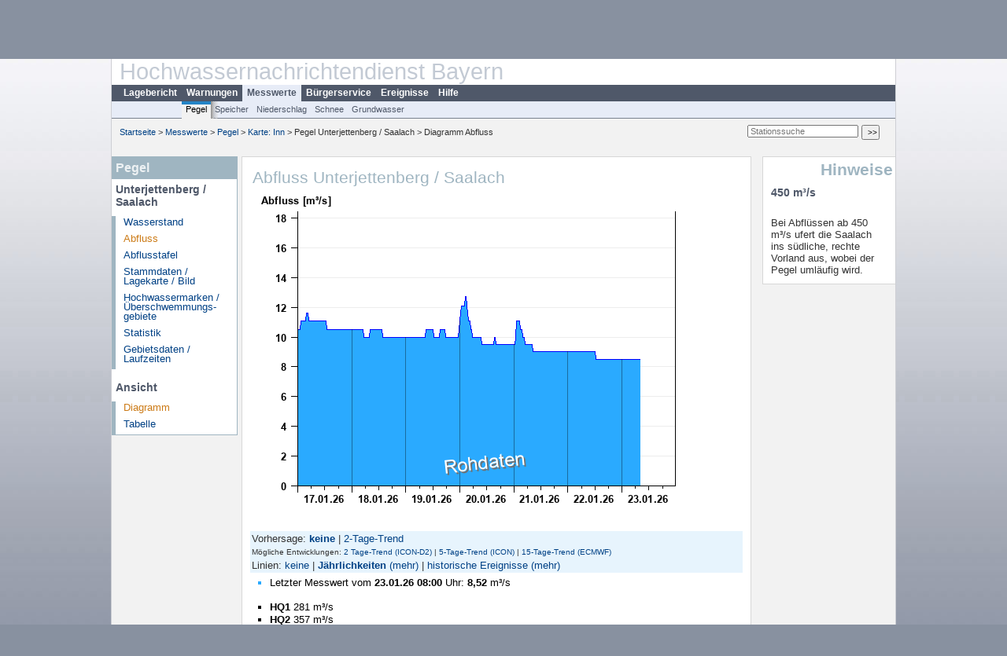

--- FILE ---
content_type: text/html; charset=utf-8
request_url: https://www.hnd.bayern.de/pegel/inn/unterjettenberg-18642003/abfluss?
body_size: 4560
content:
<!DOCTYPE html>
<html lang="de">
<head>
<meta charset="utf-8">
<meta http-equiv="X-UA-Compatible" content="IE=edge">
<meta http-equiv="expires" content="0">
<meta http-equiv="refresh" content="1800">
<meta http-equiv="cache-control" content="no-cache">
<meta http-equiv="pragma" content="no-cache">
<meta name="viewport" content="width=device-width, initial-scale=1">
<title>Abfluss Unterjettenberg / Saalach</title>
<subtitle></subtitle>
<!--  <link href="https://www.hnd.bayern.de/css/style.css" rel="stylesheet">  -->
<link href="https://www.hnd.bayern.de/css/global_2010.css?v=1.1" rel="stylesheet">
<link href="https://www.hnd.bayern.de/css/lokal_2010.css" rel="stylesheet">
<link href="https://www.hnd.bayern.de/css/tablesorter_plugin.css" rel="stylesheet">
<link href="https://www.hnd.bayern.de/css/z_nid.css?v=1.2" rel="stylesheet">
<link rel="icon" href="https://www.hnd.bayern.de/favicon.ico">
	<meta name="description" content="Aktuelle Messdaten und Informationen zur Hochwasserlage und Hochwasservorhersage in Bayern"><meta name="keywords" content="Hochwasser,Pegel,Fluss,Gewaesser,Wasserstand,Lagebericht,Abfluss,Vorhersage,Hochwasservorhersage,Niederschlag,Donau,Main,Iller,Lech,Isar,Losach,Inn,Salzach,Naab,Regen,Regnitz,Altmuehl,Saale,HND"><meta name="robots" content="index, follow"><link href="https://media.hnd.bayern.de/js/jquery-ui-1.13.2/jquery-ui.min.css" rel="stylesheet"><script src="https://media.hnd.bayern.de/js/jquery-3.7.0/jquery.min.js"></script><script src="https://media.hnd.bayern.de/js/jquery/jquery.maphilight.min.js"></script></head>
<body>
	<a title="#" name="top"></a>
	<div id="center"
	 class="wide">
		<div id="kopf">
			<div id="schriftzug">
				<div id="navi_meta"><ul><li class=""><a href="https://www.hnd.bayern.de/" title="Startseite" id="Startseite">Startseite</a></li><li class=""><a href="https://www.lfu.bayern.de/wasser/hochwassernachrichtendienst/" title="Externer Link: Vorstellung unserer Arbeit" target="_blank" id="Wir">Wir</a></li><li class=""><a href="https://www.hnd.bayern.de/buergerinformationen/ansprechpartner" title="Email Kontaktformular, Adressen, Telefonnummern, Datenbezugsstelle" id="Kontakt">Kontakt</a></li><li class=""><a href="https://www.hnd.bayern.de/impressum" title="Impressum des Angebotes" id="Impressum">Impressum</a></li><li class=""><a href="https://www.hnd.bayern.de/datenschutz" title="Datenschutz" id="Datenschutz">Datenschutz</a></li><li class=""><a href="https://www.hnd.bayern.de/barrierefreiheit" title="Barrierefreiheit" id="Barrierefreiheit">Barrierefreiheit</a></li><li class=""><a href="https://www.lfu.bayern.de/" title="Externer Link: LfU-Hauptangebot" target="_blank" id="LfU-Hauptangebot">LfU-Hauptangebot</a></li><li class=""><a href="https://www.hnd.bayern.de/#" titel="mobil" onclick="setCookie(1);return false;" id="mobiles Webangebot">mobiles Webangebot</a></li></ul></div>
				<div id="lfu">
					Bayerisches Landesamt f&uuml;r<br />Umwelt
				</div>
			</div>
			<div id="kopfgrafik">Hochwassernachrichtendienst Bayern</div>
			<div id="navi_horizontal_container">
				<div id="navi_horizontal">
					<ul><li class=""><a href="https://www.hnd.bayern.de/lage" id="Lagebericht">Lagebericht</a></li><li class=""><a href="https://www.hnd.bayern.de/warnungen" id="Warnungen">Warnungen</a></li><li class="active"><a href="https://www.hnd.bayern.de/pegel/meldestufen" class="active" id="Messwerte">Messwerte</a></li><li class=""><a href="https://www.hnd.bayern.de/buergerinformationen/ansprechpartner" id="Bürgerservice">Bürgerservice</a></li><li class=""><a href="https://www.hnd.bayern.de/ereignisse" id="Ereignisse">Ereignisse</a></li><li class=""><a href="https://www.hnd.bayern.de/hilfe/publikationen" id="Hilfe">Hilfe</a></li></ul>				</div>
				<div id="navi_horizontal_sub">
					<ul><li class="active"><a href="https://www.hnd.bayern.de/pegel/meldestufen" class="active" id="Pegel">Pegel</a></li><li class=""><a href="https://www.hnd.bayern.de/speicher" id="Speicher">Speicher</a></li><li class=""><a href="https://www.hnd.bayern.de/niederschlag/stationsniederschlag" id="Niederschlag">Niederschlag</a></li><li class=""><a href="https://www.hnd.bayern.de/schnee/Schneehoehe" id="Schnee">Schnee</a></li><li class=""><a href="https://www.hnd.bayern.de/grundwasser" id="Grundwasser">Grundwasser</a></li></ul>				</div>
			</div>
		</div>
		<div id="content">
			<div id="surfpfad">
				<ul>
					<li><a href="https://www.hnd.bayern.de/">Startseite</a> &gt;</li><li> <a href="https://www.hnd.bayern.de/pegel/meldestufen">Messwerte</a> &gt;</li><li> <a href="https://www.hnd.bayern.de/pegel/meldestufen">Pegel</a> &gt;</li><li> <a href="https://www.hnd.bayern.de/pegel/meldestufen/inn">Karte: Inn</a> &gt;</li><li> Pegel Unterjettenberg / Saalach &gt;</li><li> Diagramm Abfluss</li>
				</ul>
				<div id="kopfsymbole">
					<form action="https://www.hnd.bayern.de/search" method="get" name="searchform">
						<input onclick="if(this.value=='Suchbegriff') this.value='';"
							type="text" name="suche" id="suche" placeholder="Stationssuche" size="18"
							maxlength="128" /> <input type="submit" id="submit"
							value="&gt;&gt;" />
					</form>
				</div>
				<!--/UdmComment-->
				<!-- id = surfpfad -->
			</div>
			<!-- Janus Header End -->
			<div id="navi_links_3c"><div class="row"><div class="col">
		<div class="header">Pegel</div>
		<h4 style="margin: 5px 0 5px 5px">Unterjettenberg / Saalach</h4>
		<ul><li><a class="" href="https://www.hnd.bayern.de/pegel/inn/unterjettenberg-18642003?">Wasserstand</a></li><li><a class="active" href="https://www.hnd.bayern.de/pegel/inn/unterjettenberg-18642003/abfluss?">Abfluss</a></li><li><a class="" href="https://www.hnd.bayern.de/pegel/inn/unterjettenberg-18642003/abflusstafel?">Abflusstafel</a></li><li><a class="" href="https://www.hnd.bayern.de/pegel/inn/unterjettenberg-18642003/stammdaten?">Stammdaten / Lagekarte / Bild</a></li>
		<li><a class="" href="https://www.hnd.bayern.de/pegel/inn/unterjettenberg-18642003/marken?">Hochwassermarken / Überschwemmungs&shy;gebiete</a></li>
		<li><a class="" href="https://www.hnd.bayern.de/pegel/inn/unterjettenberg-18642003/statistik?">Statistik</a></li>
		<li><a class="" href="https://www.hnd.bayern.de/pegel/inn/unterjettenberg-18642003/gebiet?">Gebietsdaten / Laufzeiten</a></li>
		</ul><h4 style="margin: 15px 0 5px 5px">Ansicht</h4><ul><li><a class="active" href="https://www.hnd.bayern.de/pegel/inn/unterjettenberg-18642003/abfluss?">Diagramm</a></li><li><a class="" href="https://www.hnd.bayern.de/pegel/inn/unterjettenberg-18642003/tabelle?methode=abfluss&">Tabelle</a></li></ul></div></div></div>			<div id="content_3c" class="col3"><div class="row">
	<div class="heading"><h1>Abfluss Unterjettenberg / Saalach</h1></div>
	<div class="col">
<img src="https://www.hnd.bayern.de/webservices/graphik.php?cache=hnd&statnr=18642003&thema=hochwasser.statistik&wert=abfluss&vhs=true&geber=0" alt="" class="imgloader" rel="warten" width="600" height="426" /><div><div style="padding: 2px;background-color: #E7F4FD">Vorhersage: <a href="https://www.hnd.bayern.de/pegel/inn/unterjettenberg-18642003/abfluss?vhs_type=aus&ensvhs=&member="><strong>keine</strong></a>&nbsp;|&nbsp;<a href="https://www.hnd.bayern.de/pegel/inn/unterjettenberg-18642003/abfluss?vhs_type=trend&ensvhs=&member=">2-Tage-Trend</a></div><div style="padding: 2px;background-color: #E7F4FD;font-size:x-small">Mögliche Entwicklungen: <a href="https://www.hnd.bayern.de/pegel/inn/unterjettenberg-18642003/abfluss?vhs_type=ensembles&ensvhs=ICON_D2_EPS&member=true">2 Tage-Trend (ICON-D2)</a>&nbsp;|&nbsp;<a href="https://www.hnd.bayern.de/pegel/inn/unterjettenberg-18642003/abfluss?vhs_type=ensembles&ensvhs=ICON_EPS&member=true">5-Tage-Trend (ICON)</a>&nbsp;|&nbsp;<a href="https://www.hnd.bayern.de/pegel/inn/unterjettenberg-18642003/abfluss?vhs_type=ensembles&ensvhs=ECMWF_ENSEMBLE&member=true">15-Tage-Trend (ECMWF)</a></div><div style="padding: 2px;background-color: #E7F4FD">Linien: <a href="https://www.hnd.bayern.de/pegel/inn/unterjettenberg-18642003/abfluss?addhr=false">keine</a>&nbsp;|&nbsp;<strong><a href="https://www.hnd.bayern.de/pegel/inn/unterjettenberg-18642003/abfluss?addhr=hr_hq">J&auml;hrlichkeiten</a></strong>&nbsp;<a href="https://www.hnd.bayern.de/pegel/inn/unterjettenberg-18642003/abfluss?addhr=hr_hq_alle">(mehr)</a>&nbsp;|&nbsp;<a href="https://www.hnd.bayern.de/pegel/inn/unterjettenberg-18642003/abfluss?addhr=hr_q_hist">historische Ereignisse</a>&nbsp;<a href="https://www.hnd.bayern.de/pegel/inn/unterjettenberg-18642003/abfluss?addhr=hr_q_hist_alle">(mehr)</a></div><div style="padding:5px;width: 500px" class="links"><ul class="listcolor"><li style="color:#2AAAFF">
    <span style="color:black">Letzter Messwert vom <b>23.01.26 08:00</b> Uhr: <b>8,52</b> m³/s</span>
    </li><br /><li style="color:black"><span style="color:black"><strong>HQ1</strong> 281 m³/s</span></li><li style="color:black"><span style="color:black"><strong>HQ2</strong> 357 m³/s</span></li><li style="color:black"><span style="color:black"><strong>HQ5</strong> 462 m³/s</span></li><li style="color:green"><span style="color:black"><strong>HQ10</strong> 546 m³/s</span></li><li style="color:green"><span style="color:black"><strong>HQ20</strong> 630 m³/s</span></li><li style="color:green"><span style="color:black"><strong>HQ50</strong> 754 m³/s</span></li><li style="color:yellow"><span style="color:black"><strong>HQ100</strong> 852 m³/s</span></li></ul></div><div class="rechts" style="text-align:left;padding: 5px 15px 0;background-color: #E7F4FD"><form action="https://www.hnd.bayern.de/pegel/inn/unterjettenberg-18642003/abfluss" method="GET" name="zeitdays"><input type="hidden" name="setdiskr" value="60" /><input type="hidden" name="addhr" value="hr_hq" /><input type="hidden" name="vhs_type" value="std" /><input type="hidden" name="kanu" value="" />Zeitbereich:&nbsp;<select name="days" size="1" onchange="this.form.submit();"><option value="0"></option><option value="1">Heute</option><option value="2">2 Tage</option><option value="7">1 Woche</option><option value="14">2 Wochen</option><option value="30">1 Monat</option><option value="92">3 Monate</option><option value="183">6 Monate</option><option value="365">1 Jahr</option></select></form><br /><form action="https://www.hnd.bayern.de/pegel/inn/unterjettenberg-18642003/abfluss" method="GET"><input type="hidden" name="setdiskr" value="60" /><input type="hidden" name="addhr" value="hr_hq" /><input type="hidden" name="vhs_type" value="std" /><input type="hidden" name="kanu" value="" />von:&nbsp;<input id="from" title="Datum Beginn des Zeitbereiches im Format TT.MM.JJJJ" type="text" size="10" maxlength="10" name="begin" value="" />&nbsp;</br></br> bis:&nbsp;&nbsp;<input id="to" title="Datum Ende des Zeitbereiches im Format TT.MM.JJJJ " type="text" size="10" maxlength="10" name="end" value="" />&nbsp;<input title="Eingabe Datum bestätigen" type="button" name="ok" style="width=20px;background-color:#C0C0C0;background-image:url('https://www.hnd.bayern.de/images/layout/okay.png');background-repeat:no-repeat;background-position:center" onclick="if((this.form.begin.value=='')&&(this.form.end.value=='')){document.zeitdays.submit()};this.form.submit();"/></form><small><strong>Hinweis</strong>: Daten älter 1 Jahr siehe </br><a href="https://www.gkd.bayern.de/de/search/go?suche=fluesse.abfluss&id=18642003" target="_blank" title="Link Internetangebot Gewässerkundlicher Dienst">Gewässerkundlicher Dienst.</a></small> </div><div class="clear"></div></div><br /><table  class="tblsort"><thead><tr><th  data-sorter="germanDate">Datum</th><th  class="center sorter-numberSorter">Abfluss m³/s</th></tr></thead><tbody><tr  class="row"><td >23.01.2026 08:00</td><td  class="center">8,52</td></tr><tr  class="row"><td >23.01.2026 07:45</td><td  class="center">8,52</td></tr><tr  class="row"><td >23.01.2026 07:30</td><td  class="center">8,52</td></tr><tr  class="row"><td >23.01.2026 07:15</td><td  class="center">8,52</td></tr><tr  class="static"><td  colspan="3"><img src="https://www.hnd.bayern.de/images/symbole/link_intern.gif" width="18" height="12" alt="Symbol"><a href="https://www.hnd.bayern.de/pegel/inn/unterjettenberg-18642003/tabelle?methode=abfluss&" title="Link intern"> weitere Messwerte ...</a></td></tr></tbody></table>
	</div>
</div>

</div>			<div id="navi_rechts_3c" class="col3"><div class="row"><h3 style="text-align:right">Hinweise</h3><div class="col"><h4>450 m³/s</h4></br>Bei Abflüssen ab 450 m³/s ufert die Saalach ins südliche, rechte Vorland aus, wobei der Pegel umläufig wird.</br></div></div></div>
						<div id="footer">
				<a href="#top" title="zum Seitenanfang"><img
					alt="zum Seitenanfang"
					src="https://www.hnd.bayern.de/images/symbole/top.gif" width="12"
					height="12" /></a> <br />
				<hr />
				<div id="seitenabschluss" style="text-align: left; float: left;">Letzte Datenaktualisierung: Freitag 23. Januar 2026, 08:08 Uhr</div>
				<div id="seitenabschluss" style="text-align: right;">&copy; Bayerisches Landesamt für Umwelt 2026</div>
			</div>
			<!-- id = content -->
		</div>
		<!-- id = center -->
	</div>
	<script>var lfu_thema="",lfu_rubrik="",lfu_produkt="",lfu_lang="de",burl="https://www.hnd.bayern.de/",shurl="https://files.hnd.bayern.de/",murl="https://media.hnd.bayern.de/",wsurl="https://www.hnd.bayern.de/webservices/";window.jQuery || document.write('<script src="https://www.hnd.bayern.de/js/plugins/jquery-3.7.0.min.js"><\/script>');</script><!--[if lt IE 9]><script src="https://media.hnd.bayern.de/js/es5-shim-4.5.15/es5-shim.min.js"></script><![endif]--><script type="text/javascript">var _paq = _paq || [];
                        _paq.push(['setSessionCookieTimeout', timeoutInSeconds=0]); _paq.push(['setVisitorCookieTimeout', timeoutInSeconds=7200]); _paq.push(['trackPageView']);
                        _paq.push(['enableLinkTracking']);(function() {var u="https://www.piwik.bayern.de/piwik/";_paq.push(['setTrackerUrl', u+'piwik.php']);
                        _paq.push(['setSiteId', 246]); var d=document, g=d.createElement('script'), s=d.getElementsByTagName('script')[0];
                        g.type='text/javascript'; g.async=true; g.defer=true; g.src=u+'piwik.js'; s.parentNode.insertBefore(g,s); })();</script><script src="https://www.hnd.bayern.de/js/lfu/script.20251126.js"></script><script src="https://media.hnd.bayern.de/js/tablesorter-2.31.3/dist/js/jquery.tablesorter.min.js"></script><script src="https://media.hnd.bayern.de/js/tablesorter-2.31.3/dist/js/jquery.tablesorter.customparser.js"></script><script src="https://media.hnd.bayern.de/js/jquery-ui-1.13.2/jquery-ui.min.js"></script><script> $(function() {
$( "#from" ).datepicker({
changeMonth: true,
changeYear: true,
dateFormat: "dd.mm.yy",
    maxDate: "+0Y",
    minDate: "-1Y",
	monthNamesShort: ["Jan","Feb","Mär","Apr","Mai","Jun","Jul","Aug","Sep","Okt","Nov","Dez"],
	prevText: "<Zurück",
	nextText: "Vor>",
    showOn: "button",
    buttonImage: "https://media.hnd.bayern.de/layout/calendar.gif",
    buttonImageOnly: true,
    buttonText: "Datum auswählen",
onClose: function( selectedDate ) {
	$( "#to" ).datepicker( "option", "minDate", selectedDate );
}
}).on("keydown", function(e){
    if (e.which == 13) {
        $(this).closest("form").submit();
    }
});
$( "#to" ).datepicker({
changeMonth: true,
changeYear: true,
dateFormat: "dd.mm.yy",
    maxDate: "+0Y",
    minDate: "-1Y",
	monthNamesShort: ["Jan","Feb","Mär","Apr","Mai","Jun","Jul","Aug","Sep","Okt","Nov","Dez"],
	prevText: "<Zurück",
	nextText: "Vor>",
    showOn: "button",
    buttonImage: "https://media.hnd.bayern.de/layout/calendar.gif",
    buttonImageOnly: true,
    buttonText: "Datum auswählen",
onClose: function( selectedDate ) {
	$( "#from" ).datepicker( "option", "maxDate", selectedDate );
}
}).on("keydown", function(e){
    if (e.which == 13) {
        $(this).closest("form").submit();
    }
});
});</script><!-- Matomo Image Tracker-->
			<noscript>
			<img src="https://www.piwik.bayern.de/piwik/piwik.php?idsite=246" style="border:0" alt="" />
			</noscript></body>
</html>